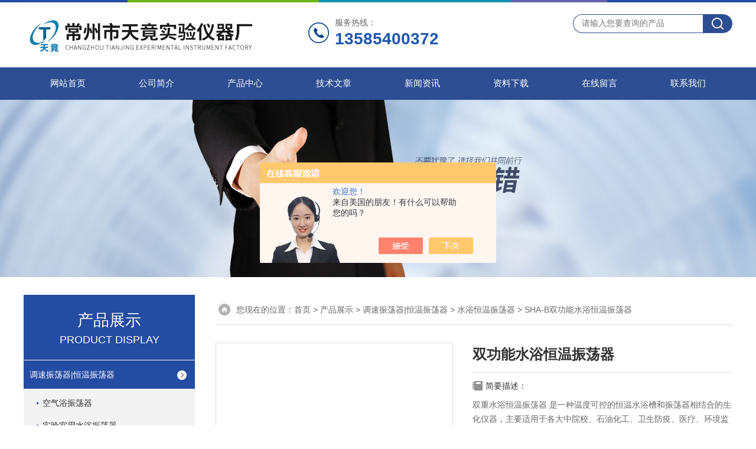

--- FILE ---
content_type: text/html; charset=utf-8
request_url: http://www.jttj17.com/jttj17-Products-2148479/
body_size: 8604
content:
<!DOCTYPE html PUBLIC "-//W3C//DTD XHTML 1.0 Transitional//EN" "http://www.w3.org/TR/xhtml1/DTD/xhtml1-transitional.dtd">
<html xmlns="http://www.w3.org/1999/xhtml">
<head>
<meta http-equiv="Content-Type" content="text/html; charset=utf-8" />
<TITLE>双功能水浴恒温振荡器SHA-B-常州市天竟实验仪器厂</TITLE>
<META NAME="Keywords" CONTENT="双功能水浴恒温振荡器">
<META NAME="Description" CONTENT="常州市天竟实验仪器厂所提供的SHA-B双功能水浴恒温振荡器质量可靠、规格齐全,常州市天竟实验仪器厂不仅具有专业的技术水平,更有良好的售后服务和优质的解决方案,欢迎您来电咨询此产品具体参数及价格等详细信息！">
<script src="/ajax/common.ashx" type="text/javascript"></script>
<script src="/ajax/NewPersonalStyle.Classes.SendMSG,NewPersonalStyle.ashx" type="text/javascript"></script>
<script src="/js/videoback.js" type="text/javascript"></script>
<link rel="stylesheet" href="/skins/157806/css/style.css">
<link rel="stylesheet" href="/skins/157806/css/comment.css">

<script type="text/javascript" src="/skins/157806/js/jquery-1.7.2.min.js"></script>
<link rel="shortcut icon" href="/skins/157806/favicon.ico">
<script type="application/ld+json">
{
"@context": "https://ziyuan.baidu.com/contexts/cambrian.jsonld",
"@id": "http://www.jttj17.com/jttj17-Products-2148479/",
"title": "双功能水浴恒温振荡器SHA-B",
"pubDate": "2010-04-02T11:51:42",
"upDate": "2025-01-10T07:36:07"
    }</script>
<script type="text/javascript" src="/ajax/common.ashx"></script>
<script src="/ajax/NewPersonalStyle.Classes.SendMSG,NewPersonalStyle.ashx" type="text/javascript"></script>
<script type="text/javascript">
var viewNames = "";
var cookieArr = document.cookie.match(new RegExp("ViewNames" + "=[_0-9]*", "gi"));
if (cookieArr != null && cookieArr.length > 0) {
   var cookieVal = cookieArr[0].split("=");
    if (cookieVal[0] == "ViewNames") {
        viewNames = unescape(cookieVal[1]);
    }
}
if (viewNames == "") {
    var exp = new Date();
    exp.setTime(exp.getTime() + 7 * 24 * 60 * 60 * 1000);
    viewNames = new Date().valueOf() + "_" + Math.round(Math.random() * 1000 + 1000);
    document.cookie = "ViewNames" + "=" + escape(viewNames) + "; expires" + "=" + exp.toGMTString();
}
SendMSG.ToSaveViewLog("2148479", "ProductsInfo",viewNames, function() {});
</script>
<script language="javaScript" src="/js/JSChat.js"></script><script language="javaScript">function ChatBoxClickGXH() { DoChatBoxClickGXH('https://chat.chem17.com',141520) }</script><script>!window.jQuery && document.write('<script src="https://public.mtnets.com/Plugins/jQuery/2.2.4/jquery-2.2.4.min.js" integrity="sha384-rY/jv8mMhqDabXSo+UCggqKtdmBfd3qC2/KvyTDNQ6PcUJXaxK1tMepoQda4g5vB" crossorigin="anonymous">'+'</scr'+'ipt>');</script><script type="text/javascript" src="https://chat.chem17.com/chat/KFCenterBox/157806"></script><script type="text/javascript" src="https://chat.chem17.com/chat/KFLeftBox/157806"></script><script>
(function(){
var bp = document.createElement('script');
var curProtocol = window.location.protocol.split(':')[0];
if (curProtocol === 'https') {
bp.src = 'https://zz.bdstatic.com/linksubmit/push.js';
}
else {
bp.src = 'http://push.zhanzhang.baidu.com/push.js';
}
var s = document.getElementsByTagName("script")[0];
s.parentNode.insertBefore(bp, s);
})();
</script>
</head>

<body>


<div id="top">
<div class="top1">
    <div class="t_content">
      <img src="/skins/157806/images/top_bg.jpg">
    </div>
  </div>
  <div class="top2">
    <a href="/"><img src="/skins/157806/images/logo.png" class="f_l logo" alt="常州市天竟实验仪器厂"></a>
    <div class="tel f_l">
        <span>服务热线：</span>
        <p>13585400372</p>
    </div>
    <div class="f_r t_font font">

      <div class="top_search">
          <form id="form1" name="tk" method="post" onsubmit="return checkFrom(this);" action="/products.html">
              <input type="text" class="Search" name="keyword" placeholder="请输入您要查询的产品">
              <input type="submit" value="" name="Submit" class="sear_sub">
          </form>
      </div>    
          
    </div>
  </div>
  <!-- top end -->

<div class="navbox">
  <div class="nav">
    <ul class="clearfix">
      <li><a class="selected blue" href="/">网站首页</a></li>
      <li class="drop-menu-effect"><a href="/aboutus.html" class="blue" rel="nofollow">公司简介</a></li> 
      <li class="drop-menu-effect"><a href="/products.html" class="blue">产品中心</a></li>
       <li class="drop-menu-effect"><a href="/article.html" class="blue">技术文章</a></li>
      <li class="drop-menu-effect"><a href="/news.html" class="blue">新闻资讯</a></li>
      <li class="drop-menu-effect"><a href="/down.html" class="blue" >资料下载</a> </li>
      <li class="drop-menu-effect"><a href="/order.html" class="blue" rel="nofollow">在线留言</a></li>
      <li class="drop-menu-effect"><a href="/contact.html" class="blue" rel="nofollow">联系我们</a></li>
    </ul>
  </div>
</div>
</div>

<div class="ny_banner"></div>

<script src="https://www.chem17.com/mystat.aspx?u=jttj17"></script>

<div class="cont clear clearfix">
  <div id="ny_left" >
  	      <div class="lnav">
           <div class="sy_title_b">
					<div class="a">产品展示</div>
					<div class="b">PRODUCT DISPLAY </div>
				</div>
			<ul id="pro_nav_lb" class="pro_nav">
    
	   <li id="nynavID"><a href="/jttj17-ParentList-390112/" title="调速振荡器|恒温振荡器"  onMouseOver="showsubmenu('调速振荡器|恒温振荡器')">调速振荡器|恒温振荡器</a>
       <div id="submenu_调速振荡器|恒温振荡器" style="display:none" class="h">  
		   <ul class="two_profl ml_xl">
		   
		     <li><a href="/jttj17-SonList-975740/" title="空气浴振荡器">空气浴振荡器</a></li> 
		     
		     <li><a href="/jttj17-SonList-975738/" title="实验室用水浴振荡器">实验室用水浴振荡器</a></li> 
		     
		     <li><a href="/jttj17-SonList-975735/" title="数显多用调速振荡器">数显多用调速振荡器</a></li> 
		     
		     <li><a href="/jttj17-SonList-975734/" title="油浴恒温振荡器">油浴恒温振荡器</a></li> 
		     
		     <li><a href="/jttj17-SonList-975732/" title="制冷水浴振荡器">制冷水浴振荡器</a></li> 
		     
		     <li><a href="/jttj17-SonList-420032/" title="水浴振荡器">水浴振荡器</a></li> 
		     
		     <li><a href="/jttj17-SonList-390115/" title="水浴恒温振荡器">水浴恒温振荡器</a></li> 
		     
		     <li><a href="/jttj17-SonList-390116/" title="气浴恒温振荡器">气浴恒温振荡器</a></li> 
		     
		     <li><a href="/jttj17-SonList-390133/" title="大型恒温振荡器">大型恒温振荡器</a></li> 
		     
		     <li><a href="/jttj17-SonList-390134/" title="大容量振荡器">大容量振荡器</a></li> 
		     
		     <li><a href="/jttj17-SonList-390136/" title="多用振荡器">多用振荡器</a></li> 
		     
		     <li><a href="/jttj17-SonList-390132/" title="垂直振荡器">垂直振荡器</a></li> 
		     
		     <li><a href="/jttj17-SonList-390135/" title="微量振荡器">微量振荡器</a></li> 
		     		  
			 </ul>	
             </div>	   
		   </li> 
		     
         <li><a href="/products.html">查看更多</a></li>
	</ul>
<script language="javascript" type="text/javascript">
try {
    document.getElementById("nynavID" + nynav).className = "dd_hover";
}
catch (e) {}
</script>
  </div>
     <div id="clear"></div>
            <div class="head_ny">
          <div class="title_b">
			<div class="a">相关文章</div>
		  </div>
         </div>
         <ul id="ny_newslb_box1" class="ny_xgwz" >
          
               <li><a href="/jttj17-Article-3799500/" title="不锈钢控温电热板的使用方法及注意事项">不锈钢控温电热板的使用方法及注意事项</a></li>
          
               <li><a href="/jttj17-Article-3701343/" title="控温电热板能够提供精确的温度控制">控温电热板能够提供精确的温度控制</a></li>
          
               <li><a href="/jttj17-Article-921829/" title="BS-2F全温摇床培养箱的详细介绍">BS-2F全温摇床培养箱的详细介绍</a></li>
          
               <li><a href="/jttj17-Article-786710/" title="控温气浴摇床使用前须知">控温气浴摇床使用前须知</a></li>
          
               <li><a href="/jttj17-Article-702702/" title="如何使用水浴恒温摇床">如何使用水浴恒温摇床</a></li>
          
          </ul>
        <div id="clear"></div>
 </div>
  
  <div id="ny_right">
     <div id="ny_biaoti"><span>您现在的位置：<a href="/">首页</a> > <a href="/products.html">产品展示</a> > <a href="/jttj17-ParentList-390112/">调速振荡器|恒温振荡器</a> > <a href="/jttj17-SonList-390115/">水浴恒温振荡器</a> > SHA-B双功能水浴恒温振荡器
            
              </span></div>
     <div class="about">
          <div class="PageView">
            <div id="nr_main_box">
              <div id="pro_detail_box01"><!--产品图片和基本资料-->
                <div class="proimgbox"><a href="http://img45.chem17.com/gxhpic_df137e5e4d/922d359f624715fd5c6ce2534d1b98241fa0cd7241fdf15e9416a0298bd0cacd0a154ee55ca0b567.png" class="proimg" target="_blank"><img src="http://img45.chem17.com/gxhpic_df137e5e4d/922d359f624715fd5c6ce2534d1b98241fa0cd7241fdf15e9416a0298bd0cacd0a154ee55ca0b567.png" alt="双功能水浴恒温振荡器"/><i class="iblock"></i></a></div>
                <div id="pro_detail_text"><!--产品基本信息-->
                  <h1>双功能水浴恒温振荡器</h1>
                  <div class="pro_ms">
                    <div class="bt">简要描述：</div>
                    <div class="desc">双重水浴恒温振荡器 是一种温度可控的恒温水浴槽和振荡器相结合的生化仪器，主要适用于各大中院校、石油化工、卫生防疫、医疗、环境监测等科研部门作生物、生化、细胞、菌种等各种液态、固态化合物的振荡培养。</div>
                  	<div class="cs_wrap">
                        <p class="cs">更新时间：2025-01-10</p>
                        <p class="cs">访问次数：5386</p>
                        <p class="cs">设备型号：SHA-B</p>
                        <p class="cs">生产地址：江苏金坛</p>
                    </div>
                   
                  </div>
                  <div class="pro_btn">
                     <a href="#order" class="zxxj">在线询价</a>
                     <a href="/contact.html" class="pro_lxwm">联系我们</a>
                  </div>
                </div><!--产品基本信息-->
              </div>
              <div id="ny_pro_box02"><!--商品介绍、详细参数、售后服务-->
                <div id="con"><!--TAB切换 BOX-->
                  <ul id="tags"><!--TAB 标题切换-->
                    <li class=selectTag><A onmouseover="selectTag('tagContent0',this)" href="javascript:void(0)"onFocus="this.blur()">产品介绍：</A> </li>
                  </ul><!--TAB 标题切换 END-->
                  <div id=tagContent><!--内容-->
                    <div class="tagContent selectTag" id=tagContent0><p><strong>双重水浴恒温振荡器 </strong>用途：</p><p>双重水浴恒温振荡器<strong> </strong>是一种温度可控的恒温水浴槽和振荡器相结合的生化仪器，主要适用于各大中院校、石油化工、卫生防疫、医疗、环境监测等科研部门作生物、生化、细胞、菌种等各种液态、固态化合物的振荡培养。</p><p>&nbsp;</p><p><strong>双重水浴恒温振荡器 </strong>基本参数：</p><p>◎型号： SHA-B</p><p>◎转 速 范 围： 启动～300转/分</p><p>◎控制温度范围 室温～100℃<br />◎控温精度： &le;&plusmn;0.5℃<br />◎加 热 功 率 1800W<br />◎定 时 范 围 0～9999分钟或常开<br />◎振 幅 20mm 20mm<br />◎电 源 220V&plusmn;10﹪ 50Hz&plusmn;1Hz<br />◎外 形 尺 寸&nbsp; 700&times;550&times;490</p><p>◎振荡方式：回旋/往复</p><p>&nbsp;</p><p><strong>双重水浴恒温振荡器 </strong>特点：</p><p>◎温度和速度数字显示，清晰直观。</p><p>◎内腔采用不锈钢制作，抗腐蚀性能良好。</p><p>◎万向弹簧夹具，可选择性大。</p><p>◎无级调速，运行平稳，操作简便安全。</p><p>◎设有定时或常开。<br />&nbsp;</p><p>&nbsp;</p><p><strong>双重水浴恒温振荡器</strong>使用前须知</p><p>1、&nbsp;使用前请详细阅读本说明书。<br />2、&nbsp;机器的工作平面不能过度平滑（例如瓷砖等）。<br />3、&nbsp;用户提供的插座的电气额定参数应不小于本机的电气额定参数，并有良好的接地措施。<br />4、&nbsp;整机严禁在阳光直射的环境中使用。<br />5、&nbsp;调速应从低速向高速缓慢起动。<br />6、&nbsp;机器在高速振荡时可能会有一定的移位，因此在使用时应有人看管。&nbsp;<br /><br /><strong>双重水浴恒温</strong><strong>振荡器</strong>使用说明：</p><p>1、在水箱内加入适量的水（水位高度以超过弹簧夹具2-3cm为宜）将试剂瓶装在弹簧夹上。</p><p>2、首先接通电源，打开加热开关，温控仪亮，此时点击温控仪上的SET功能键，此时点击温控仪上的set功能键，上排显示sp，下排显示设定温度，点击△或▽键选择所需工作的温度，设定完毕再次点击set功能键进入恒温定时设定，上排显示st，下排显示设定时间，点击▲或▼键选择恒温定时时间，（若无需定时，将时间设定为0即可）再次点击set键退出设定状态。此时箱体内的温度即按设定温度恒温运行；运行完毕蜂鸣器报警提示并停止加热。</p><p>3、调节振荡&ldquo;定时旋钮&rdquo;，选择振荡定时时间（如无需定时，将定时旋钮调至在常开位置即可），然后缓慢调节&ldquo;调速旋钮&rdquo;，调至所需振荡速度。</p><p>4、使用完毕，将调速旋钮调至0位，关闭电源，若长时间不用，请拔下电源，将水放净，及时清理并擦拭干净，以延长使用寿命。</p><p>&nbsp;</p><p>双重水浴恒温振荡器注意事项</p><p>1、用户提供的电源插座应有良好的接地措施。<br />2、严禁在正常工作的时候移动机器。<br />3、严禁物体撞击机器。<br />4、严禁儿童接近机器，以防发生意外。<br />5、更换熔断器前应先确保电源已切断。<br />注：特殊规格可定制。产品自出厂之日起,免费保修一年，终身维修。</p></div><!--商品介绍 END-->
                    
                    <div id="nr_textbox"><link rel="stylesheet" type="text/css" href="/css/MessageBoard_style.css">
<script language="javascript" src="/skins/Scripts/order.js?v=20210318" type="text/javascript"></script>
<a name="order" id="order"></a>
<div class="ly_msg" id="ly_msg">
<form method="post" name="form2" id="form2">
	<h3>留言框  </h3>
	<ul>
		<li>
			<h4 class="xh">产品：</h4>
			<div class="msg_ipt1"><input class="textborder" size="30" name="Product" id="Product" value="双功能水浴恒温振荡器"  placeholder="请输入产品名称" /></div>
		</li>
		<li>
			<h4>您的单位：</h4>
			<div class="msg_ipt12"><input class="textborder" size="42" name="department" id="department"  placeholder="请输入您的单位名称" /></div>
		</li>
		<li>
			<h4 class="xh">您的姓名：</h4>
			<div class="msg_ipt1"><input class="textborder" size="16" name="yourname" id="yourname"  placeholder="请输入您的姓名"/></div>
		</li>
		<li>
			<h4 class="xh">联系电话：</h4>
			<div class="msg_ipt1"><input class="textborder" size="30" name="phone" id="phone"  placeholder="请输入您的联系电话"/></div>
		</li>
		<li>
			<h4>常用邮箱：</h4>
			<div class="msg_ipt12"><input class="textborder" size="30" name="email" id="email" placeholder="请输入您的常用邮箱"/></div>
		</li>
        <li>
			<h4>省份：</h4>
			<div class="msg_ipt12"><select id="selPvc" class="msg_option">
							<option value="0" selected="selected">请选择您所在的省份</option>
			 <option value="1">安徽</option> <option value="2">北京</option> <option value="3">福建</option> <option value="4">甘肃</option> <option value="5">广东</option> <option value="6">广西</option> <option value="7">贵州</option> <option value="8">海南</option> <option value="9">河北</option> <option value="10">河南</option> <option value="11">黑龙江</option> <option value="12">湖北</option> <option value="13">湖南</option> <option value="14">吉林</option> <option value="15">江苏</option> <option value="16">江西</option> <option value="17">辽宁</option> <option value="18">内蒙古</option> <option value="19">宁夏</option> <option value="20">青海</option> <option value="21">山东</option> <option value="22">山西</option> <option value="23">陕西</option> <option value="24">上海</option> <option value="25">四川</option> <option value="26">天津</option> <option value="27">新疆</option> <option value="28">西藏</option> <option value="29">云南</option> <option value="30">浙江</option> <option value="31">重庆</option> <option value="32">香港</option> <option value="33">澳门</option> <option value="34">中国台湾</option> <option value="35">国外</option>	
                             </select></div>
		</li>
		<li>
			<h4>详细地址：</h4>
			<div class="msg_ipt12"><input class="textborder" size="50" name="addr" id="addr" placeholder="请输入您的详细地址"/></div>
		</li>
		
        <li>
			<h4>补充说明：</h4>
			<div class="msg_ipt12 msg_ipt0"><textarea class="areatext" style="width:100%;" name="message" rows="8" cols="65" id="message"  placeholder="请输入您的任何要求、意见或建议"></textarea></div>
		</li>
		<li>
			<h4 class="xh">验证码：</h4>
			<div class="msg_ipt2">
            	<div class="c_yzm">
                    <input class="textborder" size="4" name="Vnum" id="Vnum"/>
                    <a href="javascript:void(0);" class="yzm_img"><img src="/Image.aspx" title="点击刷新验证码" onclick="this.src='/image.aspx?'+ Math.random();"  width="90" height="34" /></a>
                </div>
                <span>请输入计算结果（填写阿拉伯数字），如：三加四=7</span>
            </div>
		</li>
		<li>
			<h4></h4>
			<div class="msg_btn"><input type="button" onclick="return Validate();" value="提 交" name="ok"  class="msg_btn1"/><input type="reset" value="重 填" name="no" /></div>
		</li>
	</ul>	
    <input name="PvcKey" id="PvcHid" type="hidden" value="" />
</form>
</div>
<div id="clear"	></div></div>
                    <div id="clear"	></div>	
                     <!--内容底部功能条-->
                     <div class="dcont"></div>
    <div id="news_sx">
        <li class="sx_left">上一篇：<a href="/jttj17-Products-2147029/">LX-201B原油含砂离心测定仪</a><br />下一篇：<a href="/jttj17-Products-2148554/">数显鼓风干燥箱</a></li>
        <li class="sx_right"><a href="/products.html">返回</a></li>
      </div>
                    <!--内容底部功能条--> 
                    
                    
                  </div>
                </div><!--TAB 内容 end-->
              </div><!--商品介绍、详细参数、售后服务 END--> 
            </div>
          </div>
        </div> 
  </div>
    
</div>

<div id="clear"></div>

   <div id="clear"></div> 
  
<div id="yqlj"><b>友情链接：</b>
							   <a href="http://www.dgchge.com/" target="_blank">高温烧机房</a> | 
      
							   <a href="https://www.sljmjx.com/" target="_blank">微机控制电子万能试验机</a> | 
      
							   <a href="http://www.shqsd.com/" target="_blank">丹佛斯叠加阀</a> | 
      
							   <a href="http://www.scqilicheng.cn/" target="_blank">伊顿溢流阀</a> | 
      
							   <a href="http://www.insaom.com/" target="_blank">手持式红外光谱仪</a> | 
      
							   <a href="http://www.05501987.com/" target="_blank">顶装磁浮子液位计</a> | 
      
							   <a href="http://www.dahbsb.com/" target="_blank">行车吸泥机厂家</a> | 
      
							   <a href="https://www.yihui2003.com/" target="_blank">全自动二次元测量仪</a> | 
      
							   <a href="http://www.ouqinjd.com/" target="_blank">HBM微型压力传感器</a> | 
      
							   <a href="http://www.shyingpai.com/" target="_blank">高精度防爆电子秤</a> | 
      
							   <a href="http://www.hbxxsw.com/" target="_blank">地暖暖气片防冻液</a> | 
      
							   <a href="http://www.lyxpkj.com/" target="_blank">洛阳熔融炉</a> | 
      
							   <a href="https://www.liontec-marking.com" target="_blank">UV喷码机</a> | 
      </div>
<div id="clear"></div>
<div class="footer">
  <div class="w1200">
    <div class="footaddress"> <i class="flogo"></i>
      <div class="ftext">江苏省金坛市金城工业园区红山路22号</div>
    </div>
    <!--footaddress-->
    <div class="foottel">
      <div class="ftext"><img src="/Skins/157806/images/2wm.jpg" width="100"></div>
    </div>
    <!--footlogo/-->
    <div class="footemail"> <i class="flogo"></i>
      <div class="ftext">13585400372@163.com</div>
    </div>
    <!--footlogo/-->
    <div class="clears"></div>
  </div>
  <!--width1000/--> 
</div>
<div class="copyright"> 
 <div class="w1200">
常州市天竟实验仪器厂 版权所有&copy;2026&nbsp;&nbsp;技术支持：<A href="https://www.chem17.com" target="_blank" rel="nofollow">化工仪器网</A>&nbsp;&nbsp;<A href="https://www.chem17.com/login" target="_blank" rel="nofollow">管理登陆</A>&nbsp;&nbsp;<a href="http://beian.miit.gov.cn/" target="_blank" rel="nofollow">备案号：苏ICP备2023013096号-2</a>&nbsp;&nbsp;<a href="/sitemap.xml" target="_blank">sitemap.xml</a></div> </div>


<div id="gxhxwtmobile" style="display:none;">13585400372</div> 
<div class="fixed-bar" style="display:none;">
	<div class="wide-bar">
		<div class="consult-box">
			<div class="consult-header clearfix">
			<div class="consult-title">在线咨询</div>
			</div>
			<ul class="consult-list">
				<li class="qq clearfix">
                    <p>欧阳军</p>
                    <a onclick="ChatBoxClickGXH()" href="#" target="_self" class="qq_btn"><img src="/Skins/157806/images/qq.png" title="点击这里给我发消息" class="QQ01">点击交流</a>
                </li>
				<li class="tel clearfix">
                	<p>咨询电话</p>
                	<span class="tel-icon">0519-82879700</span>
                </li> 
              
			</ul>
		</div>
		<a href="javascript:goTop();" class="gotop" title="回到顶部" style="display: none;"><span>返回顶部</span></a>
	</div>
</div>
<script type="text/javascript" src="/skins/157806/js/pt_js.js"></script>
<script type="text/javascript" src="/skins/157806/js/qq.js"></script>

 <script type='text/javascript' src='/js/VideoIfrmeReload.js?v=001'></script>
  
</html>
</body>